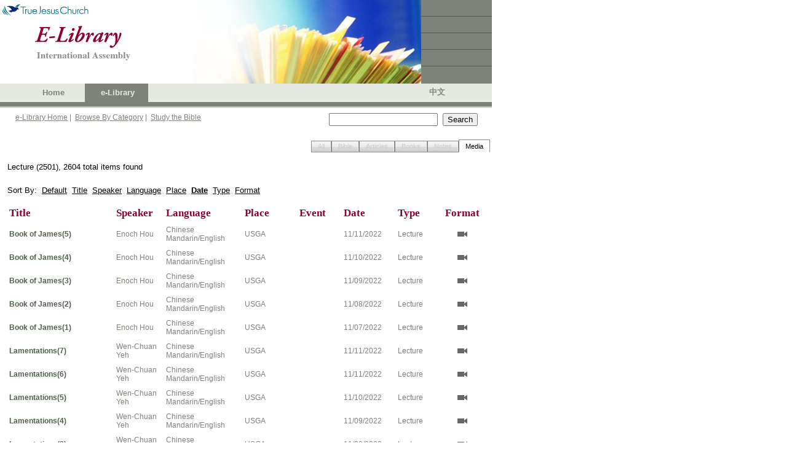

--- FILE ---
content_type: application/javascript
request_url: https://ia.tjc.org/common/js/jsSearchBox.js
body_size: 2763
content:
// the asp.net modify the id (add the name of ascx plus underscore) of button to avoid id conflict!
var searchParam = '';

// Set text field value
/*
var oInput = document.getElementById(searchParam+'txtSearch');
//if (oInput === null){
//	oInput = document.getElementById("SearchBox_" + ObjName); // the asp.net modify the id (add the name of ascx plus underscore) of button to avoid id conflict!

var query = window.location.search.substring(1);
var parms = query.split('&');
var iBegin = query.indexOf('q=');
if (iBegin > -1) {
	iBegin +=5
	var iEnd = query.indexOf('&', iBegin);
	if (iEnd > -1) {
		oInput.value = decodeURI(query.substring(iBegin, iEnd));
	} else {
		oInput.value = decodeURI(query.substring(iBegin));		
	}
}
*/

function SearchBoxEnterKey(e, setFocus){
	// sample: <INPUT type="text" id="myInput" onkeydown="return EnterKeyControl(event, 'myInput2', true);"/> 'move focue to next control 'myInput2'
	// sample: <INPUT type="text" id="myInput" onkeydown="return EnterKeyControl(event, 'myBtn', false);"/> 'run myBtn.click()
	// this sample will stop the automatically clientside postback
    var bRtn = true;
    var ClassName = 'btnSearch';

	if ((e.which && e.which === 13) || (e.keyCode && e.keyCode === 13)){
        // ObjName = searchParam + ObjName;
		// var oInput = document.getElementById(ObjName);
        var oInput = document.getElementsByClassName(ClassName)[0];

		//if (oInput === null){
		//	oInput = document.getElementById("SearchBox_" + ObjName); // the asp.net modify the id (add the name of ascx plus underscore) of button to avoid id conflict!
		//	}
			
		if (oInput !== null){
			if (setFocus === true){
				oInput.focus();
				}
			else {
				//alert("trigger oInput.click();")
				oInput.click();
				}
			bRtn = false;
			}
		} 
		
	return bRtn;
	}

function SearchButton() {
    // var ObjName = searchParam + 'txtSearch';
	// var oInput = document.getElementById(ObjName);

    var ClassName = 'txtSearch';
    var oInput = document.getElementsByClassName(ClassName)[0];

	//if (oInput === null){
	//	oInput = document.getElementById("SearchBox_" + ObjName); // the asp.net modify the id (add the name of ascx plus underscore) of button to avoid id conflict!
	//	}
	// if search box is empty, do nothing!
	if (oInput.value !== "") {	
		parent.location='SearchResult.aspx?srtid=0&q='+escape(oInput.value)+LangIDQueryString();
		}
	}

function LangIDQueryString() {
    var s = "";
    s = getQStrByName('langid');
    if (!s) {
        var o = document.getElementsByClassName("hdnLangID")[0];
        s = o.value;
    }

    if (s) {
        s = "&langid=" + s;
    }
    else {
        s = "";
    }

    return s;
	}

function getQStrByName(name, url) {
    if (!url) url = window.location.href;
    name = name.replace(/[\[\]]/g, '\\$&');
    var regex = new RegExp('[?&]' + name + '(=([^&#]*)|&|#|$)'),
        results = regex.exec(url);
    if (!results) return null;
    if (!results[2]) return '';
    return decodeURIComponent(results[2].replace(/\+/g, ' '));
}


